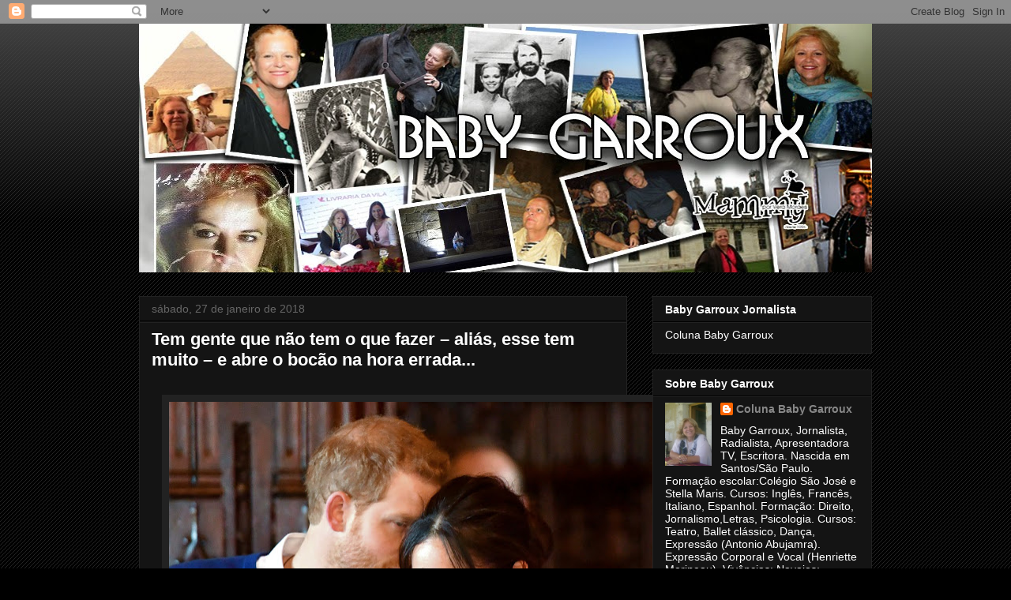

--- FILE ---
content_type: text/html; charset=UTF-8
request_url: https://babygarroux.blogspot.com/2018/01/tem-gente-que-nao-tem-o-que-fazer-alias.html
body_size: 14498
content:
<!DOCTYPE html>
<html class='v2' dir='ltr' lang='pt-BR'>
<head>
<link href='https://www.blogger.com/static/v1/widgets/335934321-css_bundle_v2.css' rel='stylesheet' type='text/css'/>
<meta content='width=1100' name='viewport'/>
<meta content='text/html; charset=UTF-8' http-equiv='Content-Type'/>
<meta content='blogger' name='generator'/>
<link href='https://babygarroux.blogspot.com/favicon.ico' rel='icon' type='image/x-icon'/>
<link href='http://babygarroux.blogspot.com/2018/01/tem-gente-que-nao-tem-o-que-fazer-alias.html' rel='canonical'/>
<link rel="alternate" type="application/atom+xml" title="Coluna Baby Garroux - Atom" href="https://babygarroux.blogspot.com/feeds/posts/default" />
<link rel="alternate" type="application/rss+xml" title="Coluna Baby Garroux - RSS" href="https://babygarroux.blogspot.com/feeds/posts/default?alt=rss" />
<link rel="service.post" type="application/atom+xml" title="Coluna Baby Garroux - Atom" href="https://www.blogger.com/feeds/7739637669625378434/posts/default" />

<link rel="alternate" type="application/atom+xml" title="Coluna Baby Garroux - Atom" href="https://babygarroux.blogspot.com/feeds/7128804164215214094/comments/default" />
<!--Can't find substitution for tag [blog.ieCssRetrofitLinks]-->
<link href='https://blogger.googleusercontent.com/img/b/R29vZ2xl/AVvXsEh7P6n4ZxEfJQUI_C1picee7K8pCsJfBqf0DaPCGmPCspqY4x4JexZZD4IsIpVfnnFKhu7TQs_RHfpfulEUHYHkq7KSiot8Tvth8CQb1PDsXEdfgL6lCGHNP6keDf2x24CkcIM2c2jrmUYS/s640/2018-01-19-GettyImages-906665108.jpg' rel='image_src'/>
<meta content='http://babygarroux.blogspot.com/2018/01/tem-gente-que-nao-tem-o-que-fazer-alias.html' property='og:url'/>
<meta content='Tem gente que não tem o que fazer – aliás, esse tem muito – e abre o bocão na hora errada...' property='og:title'/>
<meta content='        O presidente dos Estados Unidos da América deu uma entrevista na passada quinta-feira e falou da MEGHAN MARKLE noiva do príncipe Har...' property='og:description'/>
<meta content='https://blogger.googleusercontent.com/img/b/R29vZ2xl/AVvXsEh7P6n4ZxEfJQUI_C1picee7K8pCsJfBqf0DaPCGmPCspqY4x4JexZZD4IsIpVfnnFKhu7TQs_RHfpfulEUHYHkq7KSiot8Tvth8CQb1PDsXEdfgL6lCGHNP6keDf2x24CkcIM2c2jrmUYS/w1200-h630-p-k-no-nu/2018-01-19-GettyImages-906665108.jpg' property='og:image'/>
<title>Coluna Baby Garroux: Tem gente que não tem o que fazer &#8211; aliás, esse tem muito &#8211; e abre o bocão na hora errada...</title>
<style id='page-skin-1' type='text/css'><!--
/*
-----------------------------------------------
Blogger Template Style
Name:     Awesome Inc.
Designer: Tina Chen
URL:      tinachen.org
----------------------------------------------- */
/* Content
----------------------------------------------- */
body {
font: normal normal 13px Arial, Tahoma, Helvetica, FreeSans, sans-serif;
color: #ffffff;
background: #000000 url(//www.blogblog.com/1kt/awesomeinc/body_background_dark.png) repeat scroll top left;
}
html body .content-outer {
min-width: 0;
max-width: 100%;
width: 100%;
}
a:link {
text-decoration: none;
color: #888888;
}
a:visited {
text-decoration: none;
color: #444444;
}
a:hover {
text-decoration: underline;
color: #cccccc;
}
.body-fauxcolumn-outer .cap-top {
position: absolute;
z-index: 1;
height: 276px;
width: 100%;
background: transparent url(//www.blogblog.com/1kt/awesomeinc/body_gradient_dark.png) repeat-x scroll top left;
_background-image: none;
}
/* Columns
----------------------------------------------- */
.content-inner {
padding: 0;
}
.header-inner .section {
margin: 0 16px;
}
.tabs-inner .section {
margin: 0 16px;
}
.main-inner {
padding-top: 30px;
}
.main-inner .column-center-inner,
.main-inner .column-left-inner,
.main-inner .column-right-inner {
padding: 0 5px;
}
*+html body .main-inner .column-center-inner {
margin-top: -30px;
}
#layout .main-inner .column-center-inner {
margin-top: 0;
}
/* Header
----------------------------------------------- */
.header-outer {
margin: 0 0 0 0;
background: transparent none repeat scroll 0 0;
}
.Header h1 {
font: normal bold 40px Arial, Tahoma, Helvetica, FreeSans, sans-serif;
color: #ffffff;
text-shadow: 0 0 -1px #000000;
}
.Header h1 a {
color: #ffffff;
}
.Header .description {
font: normal normal 14px Arial, Tahoma, Helvetica, FreeSans, sans-serif;
color: #ffffff;
}
.header-inner .Header .titlewrapper,
.header-inner .Header .descriptionwrapper {
padding-left: 0;
padding-right: 0;
margin-bottom: 0;
}
.header-inner .Header .titlewrapper {
padding-top: 22px;
}
/* Tabs
----------------------------------------------- */
.tabs-outer {
overflow: hidden;
position: relative;
background: #141414 none repeat scroll 0 0;
}
#layout .tabs-outer {
overflow: visible;
}
.tabs-cap-top, .tabs-cap-bottom {
position: absolute;
width: 100%;
border-top: 1px solid #222222;
}
.tabs-cap-bottom {
bottom: 0;
}
.tabs-inner .widget li a {
display: inline-block;
margin: 0;
padding: .6em 1.5em;
font: normal bold 14px Arial, Tahoma, Helvetica, FreeSans, sans-serif;
color: #ffffff;
border-top: 1px solid #222222;
border-bottom: 1px solid #222222;
border-left: 1px solid #222222;
height: 16px;
line-height: 16px;
}
.tabs-inner .widget li:last-child a {
border-right: 1px solid #222222;
}
.tabs-inner .widget li.selected a, .tabs-inner .widget li a:hover {
background: #444444 none repeat-x scroll 0 -100px;
color: #ffffff;
}
/* Headings
----------------------------------------------- */
h2 {
font: normal bold 14px Arial, Tahoma, Helvetica, FreeSans, sans-serif;
color: #ffffff;
}
/* Widgets
----------------------------------------------- */
.main-inner .section {
margin: 0 27px;
padding: 0;
}
.main-inner .column-left-outer,
.main-inner .column-right-outer {
margin-top: 0;
}
#layout .main-inner .column-left-outer,
#layout .main-inner .column-right-outer {
margin-top: 0;
}
.main-inner .column-left-inner,
.main-inner .column-right-inner {
background: transparent none repeat 0 0;
-moz-box-shadow: 0 0 0 rgba(0, 0, 0, .2);
-webkit-box-shadow: 0 0 0 rgba(0, 0, 0, .2);
-goog-ms-box-shadow: 0 0 0 rgba(0, 0, 0, .2);
box-shadow: 0 0 0 rgba(0, 0, 0, .2);
-moz-border-radius: 0;
-webkit-border-radius: 0;
-goog-ms-border-radius: 0;
border-radius: 0;
}
#layout .main-inner .column-left-inner,
#layout .main-inner .column-right-inner {
margin-top: 0;
}
.sidebar .widget {
font: normal normal 14px Arial, Tahoma, Helvetica, FreeSans, sans-serif;
color: #ffffff;
}
.sidebar .widget a:link {
color: #888888;
}
.sidebar .widget a:visited {
color: #444444;
}
.sidebar .widget a:hover {
color: #cccccc;
}
.sidebar .widget h2 {
text-shadow: 0 0 -1px #000000;
}
.main-inner .widget {
background-color: #141414;
border: 1px solid #222222;
padding: 0 15px 15px;
margin: 20px -16px;
-moz-box-shadow: 0 0 0 rgba(0, 0, 0, .2);
-webkit-box-shadow: 0 0 0 rgba(0, 0, 0, .2);
-goog-ms-box-shadow: 0 0 0 rgba(0, 0, 0, .2);
box-shadow: 0 0 0 rgba(0, 0, 0, .2);
-moz-border-radius: 0;
-webkit-border-radius: 0;
-goog-ms-border-radius: 0;
border-radius: 0;
}
.main-inner .widget h2 {
margin: 0 -15px;
padding: .6em 15px .5em;
border-bottom: 1px solid #000000;
}
.footer-inner .widget h2 {
padding: 0 0 .4em;
border-bottom: 1px solid #000000;
}
.main-inner .widget h2 + div, .footer-inner .widget h2 + div {
border-top: 1px solid #222222;
padding-top: 8px;
}
.main-inner .widget .widget-content {
margin: 0 -15px;
padding: 7px 15px 0;
}
.main-inner .widget ul, .main-inner .widget #ArchiveList ul.flat {
margin: -8px -15px 0;
padding: 0;
list-style: none;
}
.main-inner .widget #ArchiveList {
margin: -8px 0 0;
}
.main-inner .widget ul li, .main-inner .widget #ArchiveList ul.flat li {
padding: .5em 15px;
text-indent: 0;
color: #666666;
border-top: 1px solid #222222;
border-bottom: 1px solid #000000;
}
.main-inner .widget #ArchiveList ul li {
padding-top: .25em;
padding-bottom: .25em;
}
.main-inner .widget ul li:first-child, .main-inner .widget #ArchiveList ul.flat li:first-child {
border-top: none;
}
.main-inner .widget ul li:last-child, .main-inner .widget #ArchiveList ul.flat li:last-child {
border-bottom: none;
}
.post-body {
position: relative;
}
.main-inner .widget .post-body ul {
padding: 0 2.5em;
margin: .5em 0;
list-style: disc;
}
.main-inner .widget .post-body ul li {
padding: 0.25em 0;
margin-bottom: .25em;
color: #ffffff;
border: none;
}
.footer-inner .widget ul {
padding: 0;
list-style: none;
}
.widget .zippy {
color: #666666;
}
/* Posts
----------------------------------------------- */
body .main-inner .Blog {
padding: 0;
margin-bottom: 1em;
background-color: transparent;
border: none;
-moz-box-shadow: 0 0 0 rgba(0, 0, 0, 0);
-webkit-box-shadow: 0 0 0 rgba(0, 0, 0, 0);
-goog-ms-box-shadow: 0 0 0 rgba(0, 0, 0, 0);
box-shadow: 0 0 0 rgba(0, 0, 0, 0);
}
.main-inner .section:last-child .Blog:last-child {
padding: 0;
margin-bottom: 1em;
}
.main-inner .widget h2.date-header {
margin: 0 -15px 1px;
padding: 0 0 0 0;
font: normal normal 14px Arial, Tahoma, Helvetica, FreeSans, sans-serif;
color: #666666;
background: transparent none no-repeat scroll top left;
border-top: 0 solid #222222;
border-bottom: 1px solid #000000;
-moz-border-radius-topleft: 0;
-moz-border-radius-topright: 0;
-webkit-border-top-left-radius: 0;
-webkit-border-top-right-radius: 0;
border-top-left-radius: 0;
border-top-right-radius: 0;
position: static;
bottom: 100%;
right: 15px;
text-shadow: 0 0 -1px #000000;
}
.main-inner .widget h2.date-header span {
font: normal normal 14px Arial, Tahoma, Helvetica, FreeSans, sans-serif;
display: block;
padding: .5em 15px;
border-left: 0 solid #222222;
border-right: 0 solid #222222;
}
.date-outer {
position: relative;
margin: 30px 0 20px;
padding: 0 15px;
background-color: #141414;
border: 1px solid #222222;
-moz-box-shadow: 0 0 0 rgba(0, 0, 0, .2);
-webkit-box-shadow: 0 0 0 rgba(0, 0, 0, .2);
-goog-ms-box-shadow: 0 0 0 rgba(0, 0, 0, .2);
box-shadow: 0 0 0 rgba(0, 0, 0, .2);
-moz-border-radius: 0;
-webkit-border-radius: 0;
-goog-ms-border-radius: 0;
border-radius: 0;
}
.date-outer:first-child {
margin-top: 0;
}
.date-outer:last-child {
margin-bottom: 20px;
-moz-border-radius-bottomleft: 0;
-moz-border-radius-bottomright: 0;
-webkit-border-bottom-left-radius: 0;
-webkit-border-bottom-right-radius: 0;
-goog-ms-border-bottom-left-radius: 0;
-goog-ms-border-bottom-right-radius: 0;
border-bottom-left-radius: 0;
border-bottom-right-radius: 0;
}
.date-posts {
margin: 0 -15px;
padding: 0 15px;
clear: both;
}
.post-outer, .inline-ad {
border-top: 1px solid #222222;
margin: 0 -15px;
padding: 15px 15px;
}
.post-outer {
padding-bottom: 10px;
}
.post-outer:first-child {
padding-top: 0;
border-top: none;
}
.post-outer:last-child, .inline-ad:last-child {
border-bottom: none;
}
.post-body {
position: relative;
}
.post-body img {
padding: 8px;
background: #222222;
border: 1px solid transparent;
-moz-box-shadow: 0 0 0 rgba(0, 0, 0, .2);
-webkit-box-shadow: 0 0 0 rgba(0, 0, 0, .2);
box-shadow: 0 0 0 rgba(0, 0, 0, .2);
-moz-border-radius: 0;
-webkit-border-radius: 0;
border-radius: 0;
}
h3.post-title, h4 {
font: normal bold 22px Arial, Tahoma, Helvetica, FreeSans, sans-serif;
color: #ffffff;
}
h3.post-title a {
font: normal bold 22px Arial, Tahoma, Helvetica, FreeSans, sans-serif;
color: #ffffff;
}
h3.post-title a:hover {
color: #cccccc;
text-decoration: underline;
}
.post-header {
margin: 0 0 1em;
}
.post-body {
line-height: 1.4;
}
.post-outer h2 {
color: #ffffff;
}
.post-footer {
margin: 1.5em 0 0;
}
#blog-pager {
padding: 15px;
font-size: 120%;
background-color: #141414;
border: 1px solid #222222;
-moz-box-shadow: 0 0 0 rgba(0, 0, 0, .2);
-webkit-box-shadow: 0 0 0 rgba(0, 0, 0, .2);
-goog-ms-box-shadow: 0 0 0 rgba(0, 0, 0, .2);
box-shadow: 0 0 0 rgba(0, 0, 0, .2);
-moz-border-radius: 0;
-webkit-border-radius: 0;
-goog-ms-border-radius: 0;
border-radius: 0;
-moz-border-radius-topleft: 0;
-moz-border-radius-topright: 0;
-webkit-border-top-left-radius: 0;
-webkit-border-top-right-radius: 0;
-goog-ms-border-top-left-radius: 0;
-goog-ms-border-top-right-radius: 0;
border-top-left-radius: 0;
border-top-right-radius-topright: 0;
margin-top: 1em;
}
.blog-feeds, .post-feeds {
margin: 1em 0;
text-align: center;
color: #ffffff;
}
.blog-feeds a, .post-feeds a {
color: #888888;
}
.blog-feeds a:visited, .post-feeds a:visited {
color: #444444;
}
.blog-feeds a:hover, .post-feeds a:hover {
color: #cccccc;
}
.post-outer .comments {
margin-top: 2em;
}
/* Comments
----------------------------------------------- */
.comments .comments-content .icon.blog-author {
background-repeat: no-repeat;
background-image: url([data-uri]);
}
.comments .comments-content .loadmore a {
border-top: 1px solid #222222;
border-bottom: 1px solid #222222;
}
.comments .continue {
border-top: 2px solid #222222;
}
/* Footer
----------------------------------------------- */
.footer-outer {
margin: -0 0 -1px;
padding: 0 0 0;
color: #ffffff;
overflow: hidden;
}
.footer-fauxborder-left {
border-top: 1px solid #222222;
background: #141414 none repeat scroll 0 0;
-moz-box-shadow: 0 0 0 rgba(0, 0, 0, .2);
-webkit-box-shadow: 0 0 0 rgba(0, 0, 0, .2);
-goog-ms-box-shadow: 0 0 0 rgba(0, 0, 0, .2);
box-shadow: 0 0 0 rgba(0, 0, 0, .2);
margin: 0 -0;
}
/* Mobile
----------------------------------------------- */
body.mobile {
background-size: auto;
}
.mobile .body-fauxcolumn-outer {
background: transparent none repeat scroll top left;
}
*+html body.mobile .main-inner .column-center-inner {
margin-top: 0;
}
.mobile .main-inner .widget {
padding: 0 0 15px;
}
.mobile .main-inner .widget h2 + div,
.mobile .footer-inner .widget h2 + div {
border-top: none;
padding-top: 0;
}
.mobile .footer-inner .widget h2 {
padding: 0.5em 0;
border-bottom: none;
}
.mobile .main-inner .widget .widget-content {
margin: 0;
padding: 7px 0 0;
}
.mobile .main-inner .widget ul,
.mobile .main-inner .widget #ArchiveList ul.flat {
margin: 0 -15px 0;
}
.mobile .main-inner .widget h2.date-header {
right: 0;
}
.mobile .date-header span {
padding: 0.4em 0;
}
.mobile .date-outer:first-child {
margin-bottom: 0;
border: 1px solid #222222;
-moz-border-radius-topleft: 0;
-moz-border-radius-topright: 0;
-webkit-border-top-left-radius: 0;
-webkit-border-top-right-radius: 0;
-goog-ms-border-top-left-radius: 0;
-goog-ms-border-top-right-radius: 0;
border-top-left-radius: 0;
border-top-right-radius: 0;
}
.mobile .date-outer {
border-color: #222222;
border-width: 0 1px 1px;
}
.mobile .date-outer:last-child {
margin-bottom: 0;
}
.mobile .main-inner {
padding: 0;
}
.mobile .header-inner .section {
margin: 0;
}
.mobile .post-outer, .mobile .inline-ad {
padding: 5px 0;
}
.mobile .tabs-inner .section {
margin: 0 10px;
}
.mobile .main-inner .widget h2 {
margin: 0;
padding: 0;
}
.mobile .main-inner .widget h2.date-header span {
padding: 0;
}
.mobile .main-inner .widget .widget-content {
margin: 0;
padding: 7px 0 0;
}
.mobile #blog-pager {
border: 1px solid transparent;
background: #141414 none repeat scroll 0 0;
}
.mobile .main-inner .column-left-inner,
.mobile .main-inner .column-right-inner {
background: transparent none repeat 0 0;
-moz-box-shadow: none;
-webkit-box-shadow: none;
-goog-ms-box-shadow: none;
box-shadow: none;
}
.mobile .date-posts {
margin: 0;
padding: 0;
}
.mobile .footer-fauxborder-left {
margin: 0;
border-top: inherit;
}
.mobile .main-inner .section:last-child .Blog:last-child {
margin-bottom: 0;
}
.mobile-index-contents {
color: #ffffff;
}
.mobile .mobile-link-button {
background: #888888 none repeat scroll 0 0;
}
.mobile-link-button a:link, .mobile-link-button a:visited {
color: #ffffff;
}
.mobile .tabs-inner .PageList .widget-content {
background: transparent;
border-top: 1px solid;
border-color: #222222;
color: #ffffff;
}
.mobile .tabs-inner .PageList .widget-content .pagelist-arrow {
border-left: 1px solid #222222;
}

--></style>
<style id='template-skin-1' type='text/css'><!--
body {
min-width: 960px;
}
.content-outer, .content-fauxcolumn-outer, .region-inner {
min-width: 960px;
max-width: 960px;
_width: 960px;
}
.main-inner .columns {
padding-left: 0;
padding-right: 310px;
}
.main-inner .fauxcolumn-center-outer {
left: 0;
right: 310px;
/* IE6 does not respect left and right together */
_width: expression(this.parentNode.offsetWidth -
parseInt("0") -
parseInt("310px") + 'px');
}
.main-inner .fauxcolumn-left-outer {
width: 0;
}
.main-inner .fauxcolumn-right-outer {
width: 310px;
}
.main-inner .column-left-outer {
width: 0;
right: 100%;
margin-left: -0;
}
.main-inner .column-right-outer {
width: 310px;
margin-right: -310px;
}
#layout {
min-width: 0;
}
#layout .content-outer {
min-width: 0;
width: 800px;
}
#layout .region-inner {
min-width: 0;
width: auto;
}
body#layout div.add_widget {
padding: 8px;
}
body#layout div.add_widget a {
margin-left: 32px;
}
--></style>
<link href='https://www.blogger.com/dyn-css/authorization.css?targetBlogID=7739637669625378434&amp;zx=87583d44-f432-4858-a8db-05b990ce1a00' media='none' onload='if(media!=&#39;all&#39;)media=&#39;all&#39;' rel='stylesheet'/><noscript><link href='https://www.blogger.com/dyn-css/authorization.css?targetBlogID=7739637669625378434&amp;zx=87583d44-f432-4858-a8db-05b990ce1a00' rel='stylesheet'/></noscript>
<meta name='google-adsense-platform-account' content='ca-host-pub-1556223355139109'/>
<meta name='google-adsense-platform-domain' content='blogspot.com'/>

<!-- data-ad-client=ca-pub-8390501433201582 -->

</head>
<body class='loading variant-dark'>
<div class='navbar section' id='navbar' name='Navbar'><div class='widget Navbar' data-version='1' id='Navbar1'><script type="text/javascript">
    function setAttributeOnload(object, attribute, val) {
      if(window.addEventListener) {
        window.addEventListener('load',
          function(){ object[attribute] = val; }, false);
      } else {
        window.attachEvent('onload', function(){ object[attribute] = val; });
      }
    }
  </script>
<div id="navbar-iframe-container"></div>
<script type="text/javascript" src="https://apis.google.com/js/platform.js"></script>
<script type="text/javascript">
      gapi.load("gapi.iframes:gapi.iframes.style.bubble", function() {
        if (gapi.iframes && gapi.iframes.getContext) {
          gapi.iframes.getContext().openChild({
              url: 'https://www.blogger.com/navbar/7739637669625378434?po\x3d7128804164215214094\x26origin\x3dhttps://babygarroux.blogspot.com',
              where: document.getElementById("navbar-iframe-container"),
              id: "navbar-iframe"
          });
        }
      });
    </script><script type="text/javascript">
(function() {
var script = document.createElement('script');
script.type = 'text/javascript';
script.src = '//pagead2.googlesyndication.com/pagead/js/google_top_exp.js';
var head = document.getElementsByTagName('head')[0];
if (head) {
head.appendChild(script);
}})();
</script>
</div></div>
<div class='body-fauxcolumns'>
<div class='fauxcolumn-outer body-fauxcolumn-outer'>
<div class='cap-top'>
<div class='cap-left'></div>
<div class='cap-right'></div>
</div>
<div class='fauxborder-left'>
<div class='fauxborder-right'></div>
<div class='fauxcolumn-inner'>
</div>
</div>
<div class='cap-bottom'>
<div class='cap-left'></div>
<div class='cap-right'></div>
</div>
</div>
</div>
<div class='content'>
<div class='content-fauxcolumns'>
<div class='fauxcolumn-outer content-fauxcolumn-outer'>
<div class='cap-top'>
<div class='cap-left'></div>
<div class='cap-right'></div>
</div>
<div class='fauxborder-left'>
<div class='fauxborder-right'></div>
<div class='fauxcolumn-inner'>
</div>
</div>
<div class='cap-bottom'>
<div class='cap-left'></div>
<div class='cap-right'></div>
</div>
</div>
</div>
<div class='content-outer'>
<div class='content-cap-top cap-top'>
<div class='cap-left'></div>
<div class='cap-right'></div>
</div>
<div class='fauxborder-left content-fauxborder-left'>
<div class='fauxborder-right content-fauxborder-right'></div>
<div class='content-inner'>
<header>
<div class='header-outer'>
<div class='header-cap-top cap-top'>
<div class='cap-left'></div>
<div class='cap-right'></div>
</div>
<div class='fauxborder-left header-fauxborder-left'>
<div class='fauxborder-right header-fauxborder-right'></div>
<div class='region-inner header-inner'>
<div class='header section' id='header' name='Cabeçalho'><div class='widget Header' data-version='1' id='Header1'>
<div id='header-inner'>
<a href='https://babygarroux.blogspot.com/' style='display: block'>
<img alt='Coluna Baby Garroux' height='315px; ' id='Header1_headerimg' src='https://blogger.googleusercontent.com/img/b/R29vZ2xl/AVvXsEjfs9HBVnGTPpKXR0otPdd8HrszlN23-rN-rp_ISmnQ5oqzWLUTrtXVFkGZskgrg7th3T3LJwb-QPPQIoHigHRxTQZiKtFLYt0liPXM7Gkr6gQXe-JPYOyKz1NdqIvUifTF9_xEwkDVSGSV/s1600/CapaBlogger02.jpg' style='display: block' width='928px; '/>
</a>
</div>
</div></div>
</div>
</div>
<div class='header-cap-bottom cap-bottom'>
<div class='cap-left'></div>
<div class='cap-right'></div>
</div>
</div>
</header>
<div class='tabs-outer'>
<div class='tabs-cap-top cap-top'>
<div class='cap-left'></div>
<div class='cap-right'></div>
</div>
<div class='fauxborder-left tabs-fauxborder-left'>
<div class='fauxborder-right tabs-fauxborder-right'></div>
<div class='region-inner tabs-inner'>
<div class='tabs no-items section' id='crosscol' name='Entre colunas'></div>
<div class='tabs no-items section' id='crosscol-overflow' name='Cross-Column 2'></div>
</div>
</div>
<div class='tabs-cap-bottom cap-bottom'>
<div class='cap-left'></div>
<div class='cap-right'></div>
</div>
</div>
<div class='main-outer'>
<div class='main-cap-top cap-top'>
<div class='cap-left'></div>
<div class='cap-right'></div>
</div>
<div class='fauxborder-left main-fauxborder-left'>
<div class='fauxborder-right main-fauxborder-right'></div>
<div class='region-inner main-inner'>
<div class='columns fauxcolumns'>
<div class='fauxcolumn-outer fauxcolumn-center-outer'>
<div class='cap-top'>
<div class='cap-left'></div>
<div class='cap-right'></div>
</div>
<div class='fauxborder-left'>
<div class='fauxborder-right'></div>
<div class='fauxcolumn-inner'>
</div>
</div>
<div class='cap-bottom'>
<div class='cap-left'></div>
<div class='cap-right'></div>
</div>
</div>
<div class='fauxcolumn-outer fauxcolumn-left-outer'>
<div class='cap-top'>
<div class='cap-left'></div>
<div class='cap-right'></div>
</div>
<div class='fauxborder-left'>
<div class='fauxborder-right'></div>
<div class='fauxcolumn-inner'>
</div>
</div>
<div class='cap-bottom'>
<div class='cap-left'></div>
<div class='cap-right'></div>
</div>
</div>
<div class='fauxcolumn-outer fauxcolumn-right-outer'>
<div class='cap-top'>
<div class='cap-left'></div>
<div class='cap-right'></div>
</div>
<div class='fauxborder-left'>
<div class='fauxborder-right'></div>
<div class='fauxcolumn-inner'>
</div>
</div>
<div class='cap-bottom'>
<div class='cap-left'></div>
<div class='cap-right'></div>
</div>
</div>
<!-- corrects IE6 width calculation -->
<div class='columns-inner'>
<div class='column-center-outer'>
<div class='column-center-inner'>
<div class='main section' id='main' name='Principal'><div class='widget Blog' data-version='1' id='Blog1'>
<div class='blog-posts hfeed'>

          <div class="date-outer">
        
<h2 class='date-header'><span>sábado, 27 de janeiro de 2018</span></h2>

          <div class="date-posts">
        
<div class='post-outer'>
<div class='post hentry uncustomized-post-template' itemprop='blogPost' itemscope='itemscope' itemtype='http://schema.org/BlogPosting'>
<meta content='https://blogger.googleusercontent.com/img/b/R29vZ2xl/AVvXsEh7P6n4ZxEfJQUI_C1picee7K8pCsJfBqf0DaPCGmPCspqY4x4JexZZD4IsIpVfnnFKhu7TQs_RHfpfulEUHYHkq7KSiot8Tvth8CQb1PDsXEdfgL6lCGHNP6keDf2x24CkcIM2c2jrmUYS/s640/2018-01-19-GettyImages-906665108.jpg' itemprop='image_url'/>
<meta content='7739637669625378434' itemprop='blogId'/>
<meta content='7128804164215214094' itemprop='postId'/>
<a name='7128804164215214094'></a>
<h3 class='post-title entry-title' itemprop='name'>
Tem gente que não tem o que fazer &#8211; aliás, esse tem muito &#8211; e abre o bocão na hora errada...
</h3>
<div class='post-header'>
<div class='post-header-line-1'></div>
</div>
<div class='post-body entry-content' id='post-body-7128804164215214094' itemprop='description articleBody'>
<br />
<div class="separator" style="clear: both; text-align: center;">
<a href="https://blogger.googleusercontent.com/img/b/R29vZ2xl/AVvXsEh7P6n4ZxEfJQUI_C1picee7K8pCsJfBqf0DaPCGmPCspqY4x4JexZZD4IsIpVfnnFKhu7TQs_RHfpfulEUHYHkq7KSiot8Tvth8CQb1PDsXEdfgL6lCGHNP6keDf2x24CkcIM2c2jrmUYS/s1600/2018-01-19-GettyImages-906665108.jpg" imageanchor="1" style="margin-left: 1em; margin-right: 1em;"><img border="0" data-original-height="547" data-original-width="820" height="426" src="https://blogger.googleusercontent.com/img/b/R29vZ2xl/AVvXsEh7P6n4ZxEfJQUI_C1picee7K8pCsJfBqf0DaPCGmPCspqY4x4JexZZD4IsIpVfnnFKhu7TQs_RHfpfulEUHYHkq7KSiot8Tvth8CQb1PDsXEdfgL6lCGHNP6keDf2x24CkcIM2c2jrmUYS/s640/2018-01-19-GettyImages-906665108.jpg" width="640" /></a></div>
<div class="MsoNormal" style="text-align: justify;">
<br /></div>
<div class="MsoNormal" style="text-align: justify;">
<br /></div>
<div class="MsoNormal" style="text-align: justify;">
<b style="mso-bidi-font-weight: normal;"><span style="font-family: &quot;Arial&quot;,&quot;sans-serif&quot;;"><span style="color: #e69138;">O presidente dos Estados
Unidos da América deu uma entrevista na passada quinta-feira e falou da MEGHAN
MARKLE noiva do príncipe Harry...</span></span></b><b><span style="font-family: &quot;Arial&quot;,&quot;sans-serif&quot;;"><o:p><span style="color: #e69138;">&nbsp;</span></o:p></span></b></div>
<div class="MsoNormal" style="text-align: justify;">
<br /></div>
<div class="MsoNormal" style="text-align: justify;">
<b style="mso-bidi-font-weight: normal;"><span style="font-family: &quot;Arial&quot;,&quot;sans-serif&quot;;"><span style="color: #e69138;">Piers Morgan jornalista
britânico, decidiu contar detalhes da entrevista do dia 25 de janeiro no
programa&nbsp;Good Morning Britain. É tanta falta do que fazer que grandes
profissionais se prestam a comentários banais que só lçevam a maior desarmonia.<o:p></o:p></span></span></b></div>
<div class="MsoNormal" style="text-align: justify;">
<br /></div>
<div class="MsoNormal" style="text-align: justify;">
<span style="color: #e69138; font-family: Arial, sans-serif; font-weight: bold;">Morgan deveria comentar
sobre a opinião de Trump sobre o Estado Islâmico, mas cutucou o presidente com
as falas de Meghan antes de começar a namorar Harry, apelidando Donald Trump de
forma pública, de "</span><i style="font-family: Arial, sans-serif; font-weight: bold;"><span style="color: #6aa84f;">MISÓGINO DIVISIVO</span></i><span style="color: #e69138; font-family: Arial, sans-serif; font-weight: bold;">" ('misógino' = pessoa com
aversão ao sexo feminino)... e todos sabem que o príncipe Harry não simpatiza
com Trump. Quando o herdeiro conheceu Melania Trump no encontro </span><span style="color: #e69138; font-family: Arial, sans-serif; font-weight: bold;">&nbsp;</span><span style="color: #e69138; font-family: Arial, sans-serif; font-weight: bold;">dos&nbsp;INVICTUS GAMES (setembro de 2017), usou
um sinal com as mãos como "</span><i style="font-family: Arial, sans-serif; font-weight: bold;"><span style="color: #6aa84f;">repelir o&nbsp;</span></i><span style="color: #6aa84f; font-family: Arial, sans-serif;"><b><i>demônio</i></b></span><span style="color: #e69138; font-family: Arial, sans-serif;"><b>".<o:p></o:p></b></span></div>
<div class="MsoNormal" style="text-align: justify;">
<b style="mso-bidi-font-weight: normal;"><span style="font-family: &quot;Arial&quot;,&quot;sans-serif&quot;;"><span style="color: #e69138;"><br /></span></span></b></div>
<div class="separator" style="clear: both; text-align: center;">
<a href="https://blogger.googleusercontent.com/img/b/R29vZ2xl/AVvXsEg09BRXNT4dm-2gcSmh4ze_2UYcVEw589zGgjDjSyCtrWVFcts-7bLCaPDQocmhCoXu2PgiDvNZCYa2BfAyfMDnFUdfmvsHh7zT71Ami2OC24utQXtMN_y3VBpkgXN87Fd9dpnYqit9YZlA/s1600/2018-01-26-GettyImages-852476532.jpg" imageanchor="1" style="margin-left: 1em; margin-right: 1em;"><img border="0" data-original-height="589" data-original-width="820" height="458" src="https://blogger.googleusercontent.com/img/b/R29vZ2xl/AVvXsEg09BRXNT4dm-2gcSmh4ze_2UYcVEw589zGgjDjSyCtrWVFcts-7bLCaPDQocmhCoXu2PgiDvNZCYa2BfAyfMDnFUdfmvsHh7zT71Ami2OC24utQXtMN_y3VBpkgXN87Fd9dpnYqit9YZlA/s640/2018-01-26-GettyImages-852476532.jpg" width="640" /></a></div>
<div class="MsoNormal" style="text-align: justify;">
<b style="mso-bidi-font-weight: normal;"><span style="font-family: &quot;Arial&quot;,&quot;sans-serif&quot;;"><span style="color: #e69138;"><br /></span></span></b></div>
<div class="MsoNormal" style="text-align: justify;">
<br /></div>
<div class="MsoNormal" style="text-align: justify;">
<b style="mso-bidi-font-weight: normal;"><span style="font-family: &quot;Arial&quot;,&quot;sans-serif&quot;;"><span style="color: #e69138;">A entrevista estará
bombando amanhã, domigo, aos ouvidos dos que gostam de um bom babado.<o:p></o:p></span></span></b></div>
<div class="MsoNormal" style="text-align: justify;">
<br /></div>
<div class="MsoNormal" style="text-align: justify;">
<b style="mso-bidi-font-weight: normal;"><span style="font-family: &quot;Arial&quot;,&quot;sans-serif&quot;;"><span style="color: #e69138;">Por outro lado o futuro
casamento está dando o maior lucro ao reino antes do dia da cerimônia, 19 de
maio deste ano. Os britânicos faturam nas lojas de brindes, já que a procura é gigantesca.
A história de amor entre o neto da rainha&nbsp;Isabel II&nbsp;e a atriz
norte-americana..... São copos, portas-chaves, colheres, canetas, marcadores, o
rosto sorridente do casal. Semelhante com outros casamentos reais.<o:p></o:p></span></span></b></div>
<div class="MsoNormal" style="text-align: justify;">
<b style="mso-bidi-font-weight: normal;"><span style="font-family: &quot;Arial&quot;,&quot;sans-serif&quot;;"><span style="color: #e69138;"><br /></span></span></b></div>
<div class="separator" style="clear: both; text-align: center;">
<a href="https://blogger.googleusercontent.com/img/b/R29vZ2xl/AVvXsEgJ0ZEk3v1-4W7jGsSNbUKxC7USaukDEzUe7ULPRKFlyvamX7UFJVCv8B5SW8G05EdSrIgBmj6-d1RIksYOcq400YJ1eUjsgfnqLoRoiB63tURC0aTkUK74Rb0V1Y_oNMJ_sGOuSdQ2lumO/s1600/2018-01-23-GettyImages-888378828.jpg" imageanchor="1" style="margin-left: 1em; margin-right: 1em;"><img border="0" data-original-height="547" data-original-width="820" height="426" src="https://blogger.googleusercontent.com/img/b/R29vZ2xl/AVvXsEgJ0ZEk3v1-4W7jGsSNbUKxC7USaukDEzUe7ULPRKFlyvamX7UFJVCv8B5SW8G05EdSrIgBmj6-d1RIksYOcq400YJ1eUjsgfnqLoRoiB63tURC0aTkUK74Rb0V1Y_oNMJ_sGOuSdQ2lumO/s640/2018-01-23-GettyImages-888378828.jpg" width="640" /></a></div>
<div class="MsoNormal" style="text-align: justify;">
<b style="mso-bidi-font-weight: normal;"><span style="font-family: &quot;Arial&quot;,&quot;sans-serif&quot;;"><span style="color: #e69138;"><br /></span></span></b></div>
<div class="MsoNormal" style="text-align: justify;">
<br /></div>
<div class="MsoNormal" style="text-align: justify;">
<b style="mso-bidi-font-weight: normal;"><span style="font-family: &quot;Arial&quot;,&quot;sans-serif&quot;;"><span style="color: #e69138;">Os turistas compram de
tudo. Com isso, a Brand Finance garante que o <span style="mso-spacerun: yes;">&nbsp;</span>casamento poderá levar mais 350 mil pessoas a
visitarem a capital do Reino Unido perto da data do enlace, deixando por lá
cerca de 585 milhões de euros para a economia do país. <o:p></o:p></span></span></b></div>
<br />
<div style='clear: both;'></div>
</div>
<div class='post-footer'>
<div class='post-footer-line post-footer-line-1'>
<span class='post-author vcard'>
Postado por
<span class='fn' itemprop='author' itemscope='itemscope' itemtype='http://schema.org/Person'>
<meta content='https://www.blogger.com/profile/07650901281269241847' itemprop='url'/>
<a class='g-profile' href='https://www.blogger.com/profile/07650901281269241847' rel='author' title='author profile'>
<span itemprop='name'>Coluna Baby Garroux</span>
</a>
</span>
</span>
<span class='post-timestamp'>
às
<meta content='http://babygarroux.blogspot.com/2018/01/tem-gente-que-nao-tem-o-que-fazer-alias.html' itemprop='url'/>
<a class='timestamp-link' href='https://babygarroux.blogspot.com/2018/01/tem-gente-que-nao-tem-o-que-fazer-alias.html' rel='bookmark' title='permanent link'><abbr class='published' itemprop='datePublished' title='2018-01-27T12:43:00-02:00'>12:43</abbr></a>
</span>
<span class='post-comment-link'>
</span>
<span class='post-icons'>
<span class='item-action'>
<a href='https://www.blogger.com/email-post/7739637669625378434/7128804164215214094' title='Enviar esta postagem'>
<img alt='' class='icon-action' height='13' src='https://resources.blogblog.com/img/icon18_email.gif' width='18'/>
</a>
</span>
<span class='item-control blog-admin pid-1925213024'>
<a href='https://www.blogger.com/post-edit.g?blogID=7739637669625378434&postID=7128804164215214094&from=pencil' title='Editar post'>
<img alt='' class='icon-action' height='18' src='https://resources.blogblog.com/img/icon18_edit_allbkg.gif' width='18'/>
</a>
</span>
</span>
<div class='post-share-buttons goog-inline-block'>
<a class='goog-inline-block share-button sb-email' href='https://www.blogger.com/share-post.g?blogID=7739637669625378434&postID=7128804164215214094&target=email' target='_blank' title='Enviar por e-mail'><span class='share-button-link-text'>Enviar por e-mail</span></a><a class='goog-inline-block share-button sb-blog' href='https://www.blogger.com/share-post.g?blogID=7739637669625378434&postID=7128804164215214094&target=blog' onclick='window.open(this.href, "_blank", "height=270,width=475"); return false;' target='_blank' title='Postar no blog!'><span class='share-button-link-text'>Postar no blog!</span></a><a class='goog-inline-block share-button sb-twitter' href='https://www.blogger.com/share-post.g?blogID=7739637669625378434&postID=7128804164215214094&target=twitter' target='_blank' title='Compartilhar no X'><span class='share-button-link-text'>Compartilhar no X</span></a><a class='goog-inline-block share-button sb-facebook' href='https://www.blogger.com/share-post.g?blogID=7739637669625378434&postID=7128804164215214094&target=facebook' onclick='window.open(this.href, "_blank", "height=430,width=640"); return false;' target='_blank' title='Compartilhar no Facebook'><span class='share-button-link-text'>Compartilhar no Facebook</span></a><a class='goog-inline-block share-button sb-pinterest' href='https://www.blogger.com/share-post.g?blogID=7739637669625378434&postID=7128804164215214094&target=pinterest' target='_blank' title='Compartilhar com o Pinterest'><span class='share-button-link-text'>Compartilhar com o Pinterest</span></a>
</div>
</div>
<div class='post-footer-line post-footer-line-2'>
<span class='post-labels'>
</span>
</div>
<div class='post-footer-line post-footer-line-3'>
<span class='post-location'>
</span>
</div>
</div>
</div>
<div class='comments' id='comments'>
<a name='comments'></a>
<h4>Nenhum comentário:</h4>
<div id='Blog1_comments-block-wrapper'>
<dl class='avatar-comment-indent' id='comments-block'>
</dl>
</div>
<p class='comment-footer'>
<div class='comment-form'>
<a name='comment-form'></a>
<h4 id='comment-post-message'>Postar um comentário</h4>
<p>
</p>
<a href='https://www.blogger.com/comment/frame/7739637669625378434?po=7128804164215214094&hl=pt-BR&saa=85391&origin=https://babygarroux.blogspot.com' id='comment-editor-src'></a>
<iframe allowtransparency='true' class='blogger-iframe-colorize blogger-comment-from-post' frameborder='0' height='410px' id='comment-editor' name='comment-editor' src='' width='100%'></iframe>
<script src='https://www.blogger.com/static/v1/jsbin/2830521187-comment_from_post_iframe.js' type='text/javascript'></script>
<script type='text/javascript'>
      BLOG_CMT_createIframe('https://www.blogger.com/rpc_relay.html');
    </script>
</div>
</p>
</div>
</div>

        </div></div>
      
</div>
<div class='blog-pager' id='blog-pager'>
<span id='blog-pager-newer-link'>
<a class='blog-pager-newer-link' href='https://babygarroux.blogspot.com/2018/01/arya-stark-diz-que-game-of-thrones.html' id='Blog1_blog-pager-newer-link' title='Postagem mais recente'>Postagem mais recente</a>
</span>
<span id='blog-pager-older-link'>
<a class='blog-pager-older-link' href='https://babygarroux.blogspot.com/2018/01/por-falta-de-assunto-gisele-ameaca.html' id='Blog1_blog-pager-older-link' title='Postagem mais antiga'>Postagem mais antiga</a>
</span>
<a class='home-link' href='https://babygarroux.blogspot.com/'>Página inicial</a>
</div>
<div class='clear'></div>
<div class='post-feeds'>
<div class='feed-links'>
Assinar:
<a class='feed-link' href='https://babygarroux.blogspot.com/feeds/7128804164215214094/comments/default' target='_blank' type='application/atom+xml'>Postar comentários (Atom)</a>
</div>
</div>
</div></div>
</div>
</div>
<div class='column-left-outer'>
<div class='column-left-inner'>
<aside>
</aside>
</div>
</div>
<div class='column-right-outer'>
<div class='column-right-inner'>
<aside>
<div class='sidebar section' id='sidebar-right-1'><div class='widget HTML' data-version='1' id='HTML1'>
<h2 class='title'>Baby Garroux Jornalista</h2>
<div class='widget-content'>
Coluna Baby Garroux
</div>
<div class='clear'></div>
</div><div class='widget Profile' data-version='1' id='Profile1'>
<h2>Sobre Baby Garroux</h2>
<div class='widget-content'>
<a href='https://www.blogger.com/profile/07650901281269241847'><img alt='Minha foto' class='profile-img' height='80' src='//blogger.googleusercontent.com/img/b/R29vZ2xl/AVvXsEh030Wb8XkqcsICnUKJKTbk1I6w0dnwxtvzj1VhfSWYFJKbFTWQfCHgXHmF4fUf6DBUBM-UZ_xNYuf7BtpifPryibqV6Rcw0QT6tmRCTmpl7KCTGmGJzMtk36peEjqkfdw/s220/france2009.JPG' width='59'/></a>
<dl class='profile-datablock'>
<dt class='profile-data'>
<a class='profile-name-link g-profile' href='https://www.blogger.com/profile/07650901281269241847' rel='author' style='background-image: url(//www.blogger.com/img/logo-16.png);'>
Coluna Baby Garroux
</a>
</dt>
<dd class='profile-textblock'>Baby Garroux, Jornalista, Radialista, Apresentadora TV, Escritora. Nascida em Santos/São Paulo. Formação escolar:Colégio São José e Stella Maris. Cursos: Inglês, Francês, Italiano, Espanhol. Formação: Direito, Jornalismo,Letras, Psicologia. Cursos: Teatro, Ballet clássico, Dança, Expressão (Antonio Abujamra). Expressão Corporal e Vocal (Henriette Morineau). Vivências: Navajos; Homens Pássaros; Chacmool; tribos ciganas; Movimento Afro-Brasileiro; Wisdom University; World Fórum. Mídia: Ultima Hora (com Samuel Weiner e Ignácio de Loyola Brandão; amigo e prefaciador de seus livros); colunista social (Diários Associados:&#8220;Gente Nova&#8221;; Tablóide Mulher); TV Bandeirantes: (Apresentadora programas:"Boa Noite Brasil"; "Dia-a-Dia"; "Cidade Contra Cidade"); Escreveu para várias revistas do país.Escritora de vários livros, editados na França e no Brasil.Inaugura a &#8220;Coluna da Baby&#8221;, e seus blogs. Inova jeito de escrever. Sites:www.babygarroux.jor.br e www.babygarroux.net</dd>
</dl>
<a class='profile-link' href='https://www.blogger.com/profile/07650901281269241847' rel='author'>Ver meu perfil completo</a>
<div class='clear'></div>
</div>
</div><div class='widget Text' data-version='1' id='Text3'>
<h2 class='title'>Atriz e Apresentadora de Programas de TV</h2>
<div class='widget-content'>
<b>Carreira na TV</b><br /><br /><img src="https://blogger.googleusercontent.com/img/b/R29vZ2xl/AVvXsEjykM-iKFwMBz1mw61b_moG29MEqaTjIpu2owpfdv_EGHe6SClJx5sgxe08cXeEqCJnw2Kte5GrjDiCzydoDYyyeGVBuIBE-1LX6RsPF7xwh9RUqx0DX0Ti6sl4KMOcUBMrHLA6aAqaOG0/s143/BABYTVBLOGCOLUNA.JPG" />0<br /><br />Organização Vitor Costa, TV Tupi Canal 4 (hoje SBT - Jornalismo), TV Record e TV Bandeirantes; apresentou programa ao lado de Flávio Cavalcanti na TV Record e TV Bandeirantes substituindo quando ele mudou de Canal; equipe de Abelardo Barbosa (Chacrinha) na TV Record e TV Bandeirantes. Apresentadora dos programas, "Boa Noite Brasil"; "Brasil Urgente"; "Ela"; "Dia a Dia"; "Desafio à Produção"; "Cidade contra Cidade"; "Canal Livre"; "As Mais Mais"; "Batalha do Amor". Atriz das novelas "Cara a Cara" (de Vicente Sesso); "A Filha do Silêncio"; "Meu Pé de Laranja Lima" (de José Mauro de Vasconcellos); "Pé de Vento"; "Os Imigrantes" (de Benedito Rui Barbosa). TV Espiritualista. TV Meio Ambiente na Internet.
</div>
<div class='clear'></div>
</div><div class='widget Text' data-version='1' id='Text2'>
<h2 class='title'>Exposições com Baby</h2>
<div class='widget-content'>
<img src="https://blogger.googleusercontent.com/img/b/R29vZ2xl/AVvXsEgTGq0pALGhIdDiwjhFxNjfsni3na1JDOyGIkQ89PfvHI7laGZYuv1yBje9L_ZoH4qI_AgVypwzr3-OvTZeq7MGdSOdx550rjMO4LaIcifL_lyIMLv0fZq2cT55fu0EmmNbzspNZ3eT12M/s143/ALTAR+OXUM-MUSEU+AFRO+BRASILEIRO.bmp" /><div style="font-weight: normal;"><strong><br /></strong></div>Esta imagem é um dos altares expostos por Baby em vários Museus do Brasil.<br /><br />Faz parte de várias exposições como: "Arte e Religiosidade no Brasil e Heranças Africanas" a convite do curador Emmanoel Araújo (Pinacoteca do Estado de São Paulo, 1997 e 1998 &#8211; trabalho que conta nos livros do Museu); &#8220;Altar dos Orixás&#8221; (Pinacoteca do Estado em 1999 e 2000); &#8220;Negro de Corpo e Alma &#8211; Brasil 500 Anos&#8221; (Pinacoteca do Estado, 2000, 2001); &#8220;Negro de Corpo e Alma &#8211; Brasil 500 Anos&#8221; (Convento das Mercês &#8211; São Luiz do Maranhão, 2000, 2001); &#8220;Negro de Corpo e Alma &#8211; Brasil 500 Anos&#8221; (Casa França-Brasil no Rio de Janeiro, 2000 e 2001&#8221; ).<br />
</div>
<div class='clear'></div>
</div><div class='widget Image' data-version='1' id='Image9'>
<h2>"Nós Mulheres" Vol.8</h2>
<div class='widget-content'>
<img alt='"Nós Mulheres" Vol.8' height='143' id='Image9_img' src='//2.bp.blogspot.com/_7UDWmCbdtXA/Sv3aRo2gsaI/AAAAAAAAC5o/cY9yDF732No/S143/NOVO+LIVRO+NOS+MULHERES.jpg' width='91'/>
<br/>
</div>
<div class='clear'></div>
</div><div class='widget Image' data-version='1' id='Image6'>
<h2>Nous Les Femmes</h2>
<div class='widget-content'>
<img alt='Nous Les Femmes' height='143' id='Image6_img' src='https://blogger.googleusercontent.com/img/b/R29vZ2xl/AVvXsEhiP41QqZYBODvyYvJLGgEfdqAW8CpVlRBwHsGbsOUJgsPgewvK_0HiA2IdRxodUVaerGDJCYQLWdso2nHhh0mSaY_dJxYRqAAAvJkziFNwdR6U3NJt8lWlXWwoe2i7Dp2bB91DmiNtSnY/s143/LIVROPARIS.JPG.jpg' width='101'/>
<br/>
</div>
<div class='clear'></div>
</div><div class='widget Image' data-version='1' id='Image3'>
<h2>Nós Mulheres</h2>
<div class='widget-content'>
<img alt='Nós Mulheres' height='143' id='Image3_img' src='https://blogger.googleusercontent.com/img/b/R29vZ2xl/AVvXsEgtjmLkUk3B8MAKT0wP9R0cbG-RDOkM6n6RnP7NP-KLmEq6fPYwlIuLKPjt21xAmWlcNcO8RLFl7HSw-eWqicpisqWDHhupsfC-f6azdGjTSGgT3lVdL8oNQ0NriE-P_EguMgzC883R548/s143/livronovoblog.JPG' width='102'/>
<br/>
</div>
<div class='clear'></div>
</div><div class='widget Image' data-version='1' id='Image2'>
<h2>Ces Sorcières Qui Nous Habitent</h2>
<div class='widget-content'>
<img alt='Ces Sorcières Qui Nous Habitent' height='143' id='Image2_img' src='https://blogger.googleusercontent.com/img/b/R29vZ2xl/AVvXsEjWi4F9yozM_YK1rHo4ziotqyhyv9W3zu9QfrO7lKbvbMz3A4JRPqX80b_EtxgR4rhHhwPZ06T55T6UF0XpIgNt15xBRNtlRxVpGkBRyZrof8ijagwKybI4_6kRle6mjJhC0yOMlodoDbg/s143/livrofrancesblof.jpg' width='93'/>
<br/>
</div>
<div class='clear'></div>
</div><div class='widget Image' data-version='1' id='Image4'>
<h2>As Bruxas que vivem dentro de nós</h2>
<div class='widget-content'>
<img alt='As Bruxas que vivem dentro de nós' height='143' id='Image4_img' src='https://blogger.googleusercontent.com/img/b/R29vZ2xl/AVvXsEgCXNmBP3LdzwAmYDdoQhiO23Ic0YKW_a0rZKFVUgO5PkUSKkvmo7u3ocYH5-lBc6oO7hCynyMpaucRgrthfi8g3Q_etcQzZaN09zp7CP0NbH-8paYT1IzHCWY0ks7_XMpAPO8xqeGpdZM/s143/20641.jpg' width='94'/>
<br/>
</div>
<div class='clear'></div>
</div><div class='widget Image' data-version='1' id='Image1'>
<h2>Familia Rossi</h2>
<div class='widget-content'>
<img alt='Familia Rossi' height='143' id='Image1_img' src='https://blogger.googleusercontent.com/img/b/R29vZ2xl/AVvXsEghb0MEj7hOstTfvvm_P61T5nxgOco5FBaAkQ-E2zRHVRbrXcT8mnK-uu-caI3ggVjgZpAepPqtP6P_KHXtgbyfYVc_XWXrobk86J5k_iE2c7B4jBxHYtAhBAFZVZx3jnbj-L9HPerSc68/s143/LIVRO-FAMILIAblog.jpg' width='97'/>
<br/>
</div>
<div class='clear'></div>
</div></div>
<table border='0' cellpadding='0' cellspacing='0' class='section-columns columns-2'>
<tbody>
<tr>
<td class='first columns-cell'>
<div class='sidebar section' id='sidebar-right-2-1'><div class='widget LinkList' data-version='1' id='LinkList2'>
<h2>Visite Também</h2>
<div class='widget-content'>
<ul>
<li><a href='http://www.babygarroux.jor.br/'>Baby Garroux Arte & Cultura</a></li>
<li><a href='http://babygarroux.blog.uol.com.br/'>Blog da Baby</a></li>
<li><a href='http://babygarroux.net/'>Baby Garroux Web Site</a></li>
</ul>
<div class='clear'></div>
</div>
</div><div class='widget Label' data-version='1' id='Label1'>
<h2>Marcadores</h2>
<div class='widget-content list-label-widget-content'>
<ul>
<li>
<a dir='ltr' href='https://babygarroux.blogspot.com/search/label/Encontro%20com%20mestres%20do%20teatro%20hoje'>Encontro com mestres do teatro hoje</a>
<span dir='ltr'>(1)</span>
</li>
<li>
<a dir='ltr' href='https://babygarroux.blogspot.com/search/label/Nada%20mais%20parisiense%20que%20os%20produtos%20Ladur%C3%A9e.%20A%20linha%20%E2%80%9Cbeleza%E2%80%9D%20da%20famosa%20marca%20%C3%A9%20perfumada%20com%20as%20frag%C3%A2ncias%20presentes%20na%20p%C3%A2tiss%C3%A9ries%3A%20ess%C3%AAncias%20de%20rosa%20e%20violeta.'>Nada mais parisiense que os produtos Ladurée. A linha &#8220;beleza&#8221; da famosa marca é perfumada com as fragâncias presentes na pâtisséries: essências de rosa e violeta.</a>
<span dir='ltr'>(1)</span>
</li>
<li>
<a dir='ltr' href='https://babygarroux.blogspot.com/search/label/que%20%C3%A9%20genial'>que é genial</a>
<span dir='ltr'>(1)</span>
</li>
<li>
<a dir='ltr' href='https://babygarroux.blogspot.com/search/label/que%20n%C3%A3o%20%C3%A9%20bem%20assim%22.'>que não é bem assim&quot;.</a>
<span dir='ltr'>(1)</span>
</li>
<li>
<a dir='ltr' href='https://babygarroux.blogspot.com/search/label/querido'>querido</a>
<span dir='ltr'>(1)</span>
</li>
<li>
<a dir='ltr' href='https://babygarroux.blogspot.com/search/label/Z'>Z</a>
<span dir='ltr'>(1)</span>
</li>
</ul>
<div class='clear'></div>
</div>
</div></div>
</td>
<td class='columns-cell'>
<div class='sidebar no-items section' id='sidebar-right-2-2'></div>
</td>
</tr>
</tbody>
</table>
<div class='sidebar section' id='sidebar-right-3'><div class='widget Image' data-version='1' id='Image5'>
<h2>23 Canções de Minha Terra Interior</h2>
<div class='widget-content'>
<img alt='23 Canções de Minha Terra Interior' height='143' id='Image5_img' src='https://blogger.googleusercontent.com/img/b/R29vZ2xl/AVvXsEjE6tVW8MZtAM5ZYsPndyLpSlp7Kp-evWW-6BsRhn7gq1dsn8VD1jDAx63IqlTh6FTkQGmf6vpxonRem66t5fuuqGsgeULSulVdWUUdJ4KfyGqn8_9PdEo1c_H-zR2Ow4Bbbm_Wia8KVb0/s143/LIVROPRIMEIRO.jpg' width='90'/>
<br/>
</div>
<div class='clear'></div>
</div></div>
</aside>
</div>
</div>
</div>
<div style='clear: both'></div>
<!-- columns -->
</div>
<!-- main -->
</div>
</div>
<div class='main-cap-bottom cap-bottom'>
<div class='cap-left'></div>
<div class='cap-right'></div>
</div>
</div>
<footer>
<div class='footer-outer'>
<div class='footer-cap-top cap-top'>
<div class='cap-left'></div>
<div class='cap-right'></div>
</div>
<div class='fauxborder-left footer-fauxborder-left'>
<div class='fauxborder-right footer-fauxborder-right'></div>
<div class='region-inner footer-inner'>
<div class='foot no-items section' id='footer-1'></div>
<table border='0' cellpadding='0' cellspacing='0' class='section-columns columns-2'>
<tbody>
<tr>
<td class='first columns-cell'>
<div class='foot no-items section' id='footer-2-1'></div>
</td>
<td class='columns-cell'>
<div class='foot no-items section' id='footer-2-2'></div>
</td>
</tr>
</tbody>
</table>
<!-- outside of the include in order to lock Attribution widget -->
<div class='foot section' id='footer-3' name='Rodapé'><div class='widget Attribution' data-version='1' id='Attribution1'>
<div class='widget-content' style='text-align: center;'>
Tema Espetacular Ltda.. Tecnologia do <a href='https://www.blogger.com' target='_blank'>Blogger</a>.
</div>
<div class='clear'></div>
</div></div>
</div>
</div>
<div class='footer-cap-bottom cap-bottom'>
<div class='cap-left'></div>
<div class='cap-right'></div>
</div>
</div>
</footer>
<!-- content -->
</div>
</div>
<div class='content-cap-bottom cap-bottom'>
<div class='cap-left'></div>
<div class='cap-right'></div>
</div>
</div>
</div>
<script type='text/javascript'>
    window.setTimeout(function() {
        document.body.className = document.body.className.replace('loading', '');
      }, 10);
  </script>

<script type="text/javascript" src="https://www.blogger.com/static/v1/widgets/2028843038-widgets.js"></script>
<script type='text/javascript'>
window['__wavt'] = 'AOuZoY70QkAlw2C5kmckXf-FkM3WOphgvA:1769003582120';_WidgetManager._Init('//www.blogger.com/rearrange?blogID\x3d7739637669625378434','//babygarroux.blogspot.com/2018/01/tem-gente-que-nao-tem-o-que-fazer-alias.html','7739637669625378434');
_WidgetManager._SetDataContext([{'name': 'blog', 'data': {'blogId': '7739637669625378434', 'title': 'Coluna Baby Garroux', 'url': 'https://babygarroux.blogspot.com/2018/01/tem-gente-que-nao-tem-o-que-fazer-alias.html', 'canonicalUrl': 'http://babygarroux.blogspot.com/2018/01/tem-gente-que-nao-tem-o-que-fazer-alias.html', 'homepageUrl': 'https://babygarroux.blogspot.com/', 'searchUrl': 'https://babygarroux.blogspot.com/search', 'canonicalHomepageUrl': 'http://babygarroux.blogspot.com/', 'blogspotFaviconUrl': 'https://babygarroux.blogspot.com/favicon.ico', 'bloggerUrl': 'https://www.blogger.com', 'hasCustomDomain': false, 'httpsEnabled': true, 'enabledCommentProfileImages': true, 'gPlusViewType': 'FILTERED_POSTMOD', 'adultContent': false, 'analyticsAccountNumber': '', 'encoding': 'UTF-8', 'locale': 'pt-BR', 'localeUnderscoreDelimited': 'pt_br', 'languageDirection': 'ltr', 'isPrivate': false, 'isMobile': false, 'isMobileRequest': false, 'mobileClass': '', 'isPrivateBlog': false, 'isDynamicViewsAvailable': true, 'feedLinks': '\x3clink rel\x3d\x22alternate\x22 type\x3d\x22application/atom+xml\x22 title\x3d\x22Coluna Baby Garroux - Atom\x22 href\x3d\x22https://babygarroux.blogspot.com/feeds/posts/default\x22 /\x3e\n\x3clink rel\x3d\x22alternate\x22 type\x3d\x22application/rss+xml\x22 title\x3d\x22Coluna Baby Garroux - RSS\x22 href\x3d\x22https://babygarroux.blogspot.com/feeds/posts/default?alt\x3drss\x22 /\x3e\n\x3clink rel\x3d\x22service.post\x22 type\x3d\x22application/atom+xml\x22 title\x3d\x22Coluna Baby Garroux - Atom\x22 href\x3d\x22https://www.blogger.com/feeds/7739637669625378434/posts/default\x22 /\x3e\n\n\x3clink rel\x3d\x22alternate\x22 type\x3d\x22application/atom+xml\x22 title\x3d\x22Coluna Baby Garroux - Atom\x22 href\x3d\x22https://babygarroux.blogspot.com/feeds/7128804164215214094/comments/default\x22 /\x3e\n', 'meTag': '', 'adsenseClientId': 'ca-pub-8390501433201582', 'adsenseHostId': 'ca-host-pub-1556223355139109', 'adsenseHasAds': false, 'adsenseAutoAds': false, 'boqCommentIframeForm': true, 'loginRedirectParam': '', 'view': '', 'dynamicViewsCommentsSrc': '//www.blogblog.com/dynamicviews/4224c15c4e7c9321/js/comments.js', 'dynamicViewsScriptSrc': '//www.blogblog.com/dynamicviews/6e0d22adcfa5abea', 'plusOneApiSrc': 'https://apis.google.com/js/platform.js', 'disableGComments': true, 'interstitialAccepted': false, 'sharing': {'platforms': [{'name': 'Gerar link', 'key': 'link', 'shareMessage': 'Gerar link', 'target': ''}, {'name': 'Facebook', 'key': 'facebook', 'shareMessage': 'Compartilhar no Facebook', 'target': 'facebook'}, {'name': 'Postar no blog!', 'key': 'blogThis', 'shareMessage': 'Postar no blog!', 'target': 'blog'}, {'name': 'X', 'key': 'twitter', 'shareMessage': 'Compartilhar no X', 'target': 'twitter'}, {'name': 'Pinterest', 'key': 'pinterest', 'shareMessage': 'Compartilhar no Pinterest', 'target': 'pinterest'}, {'name': 'E-mail', 'key': 'email', 'shareMessage': 'E-mail', 'target': 'email'}], 'disableGooglePlus': true, 'googlePlusShareButtonWidth': 0, 'googlePlusBootstrap': '\x3cscript type\x3d\x22text/javascript\x22\x3ewindow.___gcfg \x3d {\x27lang\x27: \x27pt_BR\x27};\x3c/script\x3e'}, 'hasCustomJumpLinkMessage': false, 'jumpLinkMessage': 'Leia mais', 'pageType': 'item', 'postId': '7128804164215214094', 'postImageThumbnailUrl': 'https://blogger.googleusercontent.com/img/b/R29vZ2xl/AVvXsEh7P6n4ZxEfJQUI_C1picee7K8pCsJfBqf0DaPCGmPCspqY4x4JexZZD4IsIpVfnnFKhu7TQs_RHfpfulEUHYHkq7KSiot8Tvth8CQb1PDsXEdfgL6lCGHNP6keDf2x24CkcIM2c2jrmUYS/s72-c/2018-01-19-GettyImages-906665108.jpg', 'postImageUrl': 'https://blogger.googleusercontent.com/img/b/R29vZ2xl/AVvXsEh7P6n4ZxEfJQUI_C1picee7K8pCsJfBqf0DaPCGmPCspqY4x4JexZZD4IsIpVfnnFKhu7TQs_RHfpfulEUHYHkq7KSiot8Tvth8CQb1PDsXEdfgL6lCGHNP6keDf2x24CkcIM2c2jrmUYS/s640/2018-01-19-GettyImages-906665108.jpg', 'pageName': 'Tem gente que n\xe3o tem o que fazer \u2013 ali\xe1s, esse tem muito \u2013 e abre o boc\xe3o na hora errada...', 'pageTitle': 'Coluna Baby Garroux: Tem gente que n\xe3o tem o que fazer \u2013 ali\xe1s, esse tem muito \u2013 e abre o boc\xe3o na hora errada...'}}, {'name': 'features', 'data': {}}, {'name': 'messages', 'data': {'edit': 'Editar', 'linkCopiedToClipboard': 'Link copiado para a \xe1rea de transfer\xeancia.', 'ok': 'Ok', 'postLink': 'Link da postagem'}}, {'name': 'template', 'data': {'name': 'Awesome Inc.', 'localizedName': 'Espetacular Ltda.', 'isResponsive': false, 'isAlternateRendering': false, 'isCustom': false, 'variant': 'dark', 'variantId': 'dark'}}, {'name': 'view', 'data': {'classic': {'name': 'classic', 'url': '?view\x3dclassic'}, 'flipcard': {'name': 'flipcard', 'url': '?view\x3dflipcard'}, 'magazine': {'name': 'magazine', 'url': '?view\x3dmagazine'}, 'mosaic': {'name': 'mosaic', 'url': '?view\x3dmosaic'}, 'sidebar': {'name': 'sidebar', 'url': '?view\x3dsidebar'}, 'snapshot': {'name': 'snapshot', 'url': '?view\x3dsnapshot'}, 'timeslide': {'name': 'timeslide', 'url': '?view\x3dtimeslide'}, 'isMobile': false, 'title': 'Tem gente que n\xe3o tem o que fazer \u2013 ali\xe1s, esse tem muito \u2013 e abre o boc\xe3o na hora errada...', 'description': '        O presidente dos Estados Unidos da Am\xe9rica deu uma entrevista na passada quinta-feira e falou da MEGHAN MARKLE noiva do pr\xedncipe Har...', 'featuredImage': 'https://blogger.googleusercontent.com/img/b/R29vZ2xl/AVvXsEh7P6n4ZxEfJQUI_C1picee7K8pCsJfBqf0DaPCGmPCspqY4x4JexZZD4IsIpVfnnFKhu7TQs_RHfpfulEUHYHkq7KSiot8Tvth8CQb1PDsXEdfgL6lCGHNP6keDf2x24CkcIM2c2jrmUYS/s640/2018-01-19-GettyImages-906665108.jpg', 'url': 'https://babygarroux.blogspot.com/2018/01/tem-gente-que-nao-tem-o-que-fazer-alias.html', 'type': 'item', 'isSingleItem': true, 'isMultipleItems': false, 'isError': false, 'isPage': false, 'isPost': true, 'isHomepage': false, 'isArchive': false, 'isLabelSearch': false, 'postId': 7128804164215214094}}]);
_WidgetManager._RegisterWidget('_NavbarView', new _WidgetInfo('Navbar1', 'navbar', document.getElementById('Navbar1'), {}, 'displayModeFull'));
_WidgetManager._RegisterWidget('_HeaderView', new _WidgetInfo('Header1', 'header', document.getElementById('Header1'), {}, 'displayModeFull'));
_WidgetManager._RegisterWidget('_BlogView', new _WidgetInfo('Blog1', 'main', document.getElementById('Blog1'), {'cmtInteractionsEnabled': false, 'lightboxEnabled': true, 'lightboxModuleUrl': 'https://www.blogger.com/static/v1/jsbin/1945241621-lbx__pt_br.js', 'lightboxCssUrl': 'https://www.blogger.com/static/v1/v-css/828616780-lightbox_bundle.css'}, 'displayModeFull'));
_WidgetManager._RegisterWidget('_HTMLView', new _WidgetInfo('HTML1', 'sidebar-right-1', document.getElementById('HTML1'), {}, 'displayModeFull'));
_WidgetManager._RegisterWidget('_ProfileView', new _WidgetInfo('Profile1', 'sidebar-right-1', document.getElementById('Profile1'), {}, 'displayModeFull'));
_WidgetManager._RegisterWidget('_TextView', new _WidgetInfo('Text3', 'sidebar-right-1', document.getElementById('Text3'), {}, 'displayModeFull'));
_WidgetManager._RegisterWidget('_TextView', new _WidgetInfo('Text2', 'sidebar-right-1', document.getElementById('Text2'), {}, 'displayModeFull'));
_WidgetManager._RegisterWidget('_ImageView', new _WidgetInfo('Image9', 'sidebar-right-1', document.getElementById('Image9'), {'resize': false}, 'displayModeFull'));
_WidgetManager._RegisterWidget('_ImageView', new _WidgetInfo('Image6', 'sidebar-right-1', document.getElementById('Image6'), {'resize': false}, 'displayModeFull'));
_WidgetManager._RegisterWidget('_ImageView', new _WidgetInfo('Image3', 'sidebar-right-1', document.getElementById('Image3'), {'resize': false}, 'displayModeFull'));
_WidgetManager._RegisterWidget('_ImageView', new _WidgetInfo('Image2', 'sidebar-right-1', document.getElementById('Image2'), {'resize': false}, 'displayModeFull'));
_WidgetManager._RegisterWidget('_ImageView', new _WidgetInfo('Image4', 'sidebar-right-1', document.getElementById('Image4'), {'resize': false}, 'displayModeFull'));
_WidgetManager._RegisterWidget('_ImageView', new _WidgetInfo('Image1', 'sidebar-right-1', document.getElementById('Image1'), {'resize': false}, 'displayModeFull'));
_WidgetManager._RegisterWidget('_LinkListView', new _WidgetInfo('LinkList2', 'sidebar-right-2-1', document.getElementById('LinkList2'), {}, 'displayModeFull'));
_WidgetManager._RegisterWidget('_LabelView', new _WidgetInfo('Label1', 'sidebar-right-2-1', document.getElementById('Label1'), {}, 'displayModeFull'));
_WidgetManager._RegisterWidget('_ImageView', new _WidgetInfo('Image5', 'sidebar-right-3', document.getElementById('Image5'), {'resize': false}, 'displayModeFull'));
_WidgetManager._RegisterWidget('_AttributionView', new _WidgetInfo('Attribution1', 'footer-3', document.getElementById('Attribution1'), {}, 'displayModeFull'));
</script>
</body>
</html>